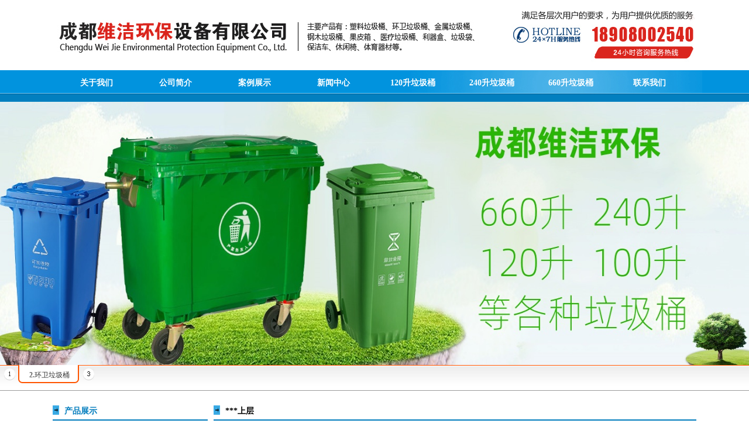

--- FILE ---
content_type: text/html; charset=utf-8
request_url: http://028weijie.com/index.php?_m=mod_article&_a=article_content&article_id=169&caa_id=13
body_size: 22043
content:
<!DOCTYPE html PUBLIC "-//W3C//DTD XHTML 1.0 Transitional//EN"
"http://www.w3.org/TR/xhtml1/DTD/xhtml1-transitional.dtd">
<html xmlns="http://www.w3.org/1999/xhtml">
<!-- 页面头部【start】 -->
<head>
<meta http-equiv="Content-Type" content="text/html; charset=UTF-8" />
<title>
成都垃圾桶厂家生产的车挂大铁桶实惠耐用--成都垃圾桶生产厂家-成都维洁环保设备有限公司</title>
<meta name="keywords" content="垃圾桶,成都垃圾桶厂家,四川垃圾桶厂家,成都垃圾桶生产厂家" />
<meta name="description" content="成都维洁环保设备有限公司，成都垃圾桶厂家、成都垃圾桶生产厂家、四川垃圾桶厂家、四川垃圾桶生产厂家、成都塑料垃圾桶厂家、成都塑料垃圾桶生产厂家、四川塑料垃圾桶厂家、四川塑料垃圾桶生产厂家，四川工厂生产、批发：垃圾桶、塑料垃圾桶、环卫垃圾桶、户外垃圾桶、果皮箱、垃圾分类亭、660升垃圾桶、240升环卫挂车垃圾桶、120升餐厨垃圾桶、厨余垃圾收集桶、垃圾袋、塑料垃圾袋等产品。" />
<script type="text/javascript" src="script/tree.js"></script>
<link rel="stylesheet" type="text/css" href="template/wuliu-150511-lan02/css/style.css" />
<script type="text/javascript" language="javascript" src="script/jquery.min.js"></script>
<script type="text/javascript" language="javascript" src="script/popup/jquery.ui.custom.min.js"></script>
<script type="text/javascript" language="javascript" src="script/droppy.js"></script>
<script type="text/javascript" language="javascript" src="script/thickbox.js"></script>
<script type="text/javascript" language="javascript" src="script/helper.js?v=1"></script>
<!--[if lte IE 6]>
<script type="text/javascript" language="javascript" src="script/png.js"></script>
<![endif]--> 
<link rel="stylesheet" type="text/css" href="script/thickbox.css" />
<link rel="stylesheet" type="text/css" href="script/popup/theme/jquery.ui.core.css" />
<link rel="stylesheet" type="text/css" href="script/popup/theme/jquery.ui.dialog.css" />
<link rel="stylesheet" type="text/css" href="script/popup/theme/jquery.ui.theme.css" />
<link rel="stylesheet" type="text/css" href="script/popup/theme/jquery.ui.resizable.css" /><script type="text/javascript">
window.PHPSESSID="9caalf8r85l35vp7od9s4me286";
function parseToURL(){
	return "admin/"}
function operate_logo(dis,id){
	if(dis==0){//点击传过来是0，则表示已经隐藏，现在应该做显示处理
		$.post("index.php?_m=mod_media&_a=operate_logo",{id:id,display:dis},function(data){
			reloadPage();
		})	
		
	}else{
		$.post("index.php?_m=mod_media&_a=operate_logo",{id:id,display:dis},function(data){
			reloadPage();
		});
	}
}
function operate_banner(dis,id,url){
	if(dis==0){//点击传过来是0，则表示已经隐藏，现在应该做显示处理
		$.post("index.php?_m=mod_media&_a=operate_banner",{id:id,display:dis,url:url},function(data){
			reloadPage();
		})	
		
	}else{
		$.post("index.php?_m=mod_media&_a=operate_banner",{id:id,display:dis,url:url},function(data){
//			alert(data);
			reloadPage();
		});
	}
}
</script>
<link rel="stylesheet" type="text/css" href="view/css/pw_reset_style.css" />


</head>
<!--  页面头部【end】 -->
<body class="body1" style="">
<div id="getValues" value="article_content" style="display:none;"></div>
<div id="getParams" value='a:4:{s:2:"_m";s:11:"mod_article";s:2:"_a";s:15:"article_content";s:10:"article_id";s:3:"169";s:6:"caa_id";s:2:"13";}' style="display:none;"></div>
	<div class="header">
		<div class="header_con">
			<div class="logo">
				<div id="MODBLK_442" class="mod_block media_image mb_logo_block">

<div class="flash_image">
<img src="upload/image/wangzhanyemeifuben.jpg" alt="成都垃圾桶生产厂家-成都维洁环保设备有限公司" />
</div>

</div>
			</div>
			
			<div class="switch_langbar">
				<!-- -->
				
			</div>
		</div>
	</div>

	<div id="nav">
		<div class="nav_con">
			<div id="MODBLK_169" class="mod_block mb_kOzgrVaw_block">


			<div class="nav_l"></div>
        	<ul id="nav_V1Zukr" class="navigation">
			    <li>
        <span><a href="index.php?_m=frontpage&_a=index" target='_blank'>
    关于我们</a>
    <ul>
            </ul></span>
        </li>
        <li>
        <a href="index.php?_m=mod_static&_a=view&sc_id=5" target='_blank'>
    公司简介</a>
        </li>
        <li>
        <a href="index.php?_m=mod_product&_a=prdlist&cap_id=85" target='_blank'>
    案例展示</a>
        </li>
        <li>
        <span><a href="index.php?_m=mod_article&_a=fullist" target='_blank'>
    新闻中心</a>
    <ul>
            <li>
        <a href="index.php?_m=mod_article&_a=fullist&caa_id=7" target='_self'>
    塑料垃圾桶厂家资讯</a>
        </li>
        <li>
        <a href="index.php?_m=mod_article&_a=fullist&caa_id=13" target='_self'>
    分类垃圾桶厂家资讯</a>
        </li>
        <li>
        <a href="index.php?_m=mod_article&_a=article_content&article_id=172" target='_self'>
    塑料托盘厂家资讯</a>
        </li>
        </ul></span>
        </li>
        <li>
        <a href="index.php?_m=mod_static&_a=view&sc_id=3" target='_blank'>
    120升垃圾桶</a>
        </li>
        <li>
        <a href="index.php?_m=mod_static&_a=view&sc_id=10" target='_blank'>
    240升垃圾桶</a>
        </li>
        <li>
        <a href="index.php?_m=mod_static&_a=view&sc_id=11" target='_blank'>
    660升垃圾桶</a>
        </li>
        <li>
        <a href="index.php?_m=mod_static&_a=view&sc_id=1" target='_self'>
    联系我们</a>
        </li>
                </ul>
			<div class="nav_r"></div>

		
<script type="text/javascript">
//$(".navigation li:first").css("background-image","none");
var topMenuNum = 0;
$("#nav_V1Zukr li span").hover(
	function(){
		topMenuNum++;
		$(this).attr("id","kindMenuHover"+topMenuNum);
		$("#kindMenuHover" + topMenuNum + " > ul").show();
		$(this).parent().addClass("hover");
	},
	function(){
		$("#"+$(this).attr("id")+" > ul").hide();
		$(this).attr("id","");
		$(this).parent().removeClass("hover");
	}
);
</script>

</div>
		</div>
	</div>
	
	<div id="banner" class="banner">
		<div id="MODBLK_443" class="mod_block media_image mb_banner_block">
<div class="flash_image">

<link rel="stylesheet" rev="stylesheet" href="script/banner/a12/css/css.css" type="text/css" media="all" />
<div style="margin:0 auto; width:1423px; text-align:center; height:493px;">
<DIV class="absolute overflow" id=push style="LEFT: 203px; WIDTH: 1423px; TOP: 0px">
<DIV id=mainPush></DIV>
<DIV id=linkPush style="BACKGROUND: url(script/banner/a12/images/pushBg.gif); HEIGHT: 43px"></DIV></DIV>
</div>
     <SCRIPT type=text/javascript>
function getidname(x){
    return document.getElementById(x);
}
rnd.today=new Date(); 
rnd.seed=rnd.today.getTime(); 
function rnd(){ 
	rnd.seed = (rnd.seed*9301+49297) % 233280; 
	return rnd.seed/(233280.0); 
}
function rand(number){ 
	return Math.ceil(rnd()*number)-1; 
}
//标题 .title
var pushName=["塑料垃圾桶","环卫垃圾桶","户外垃圾桶"];
//图片 .image
var pushSrc=["upload/image/.jpg","upload/image/a2a92fd78c361e2168efadb44927399_fuben.jpg","upload/image/49fe6472fa4640c6bf6f029a8abee62_fuben.jpg"];
//链接 .link
var pushLink=["#","#","#"]
var pushLinkType =["_blank","_self","_self"]
var pushShow="";
function showPushLink(num){
	if(!num&&num!=0){
		mainPushNum++;
		if(mainPushNum>2) mainPushNum=0;
		num=mainPushNum;
	}
	for(i=0;i<3;i++){
		getidname("linkPush"+i).className="";
		getidname("linkPush"+i).innerHTML="<img src='script/banner/a12/images/push"+i+".gif'>";
	}
	getidname("linkPush"+num).className="linkPushHere";
	getidname("linkPush"+num).innerHTML="<strong class='fontOrange'>"+(num+1)+".</strong>"+pushName[num];
	getidname("pushImg").src=pushSrc[num];
	getidname("pushImgLink").href=pushLink[num];
	getidname("pushImg").alt=pushName[num];
}
//初始化
for(i=0;i<3;i++){
	pushShow+='<a href="'+pushLink[i]+'" onmouseover="showPushLink('+i+');clearInterval(rollId)" id="linkPush'+i+'" target="'+pushLinkType[i]+'"><img src="script/banner/a12/images/push'+i+'.gif"></a>';
}
getidname("linkPush").innerHTML=pushShow;
var mainPushNum=rand(3);
getidname("linkPush"+mainPushNum).className="linkPushHere";
getidname("linkPush"+mainPushNum).innerHTML="<strong class='fontOrange'>"+(mainPushNum+1)+".</strong>"+pushName[mainPushNum];
getidname("mainPush").innerHTML='<a href="'+pushLink[mainPushNum]+'" target="'+pushLinkType[mainPushNum]+'" id="pushImgLink" onmouseover="clearInterval(rollId)" onmouseout="showAtTime()"><img src="'+pushSrc[mainPushNum]+'" name="pushImg" width="1423" height="450" id="pushImg" alt="'+pushName[mainPushNum]+'" /></a>';
var rollId=setInterval("showPushLink()",5000);
function showAtTime(){
	showPushLink();
	rollId=setInterval("showPushLink()",5000);
}
</SCRIPT></div>
<!--&nbsp;&nbsp;</div>-->

</div>
	</div>

		<!-- <hr class="boundary" /> -->
	<!-- wrap start -->
	<div class="wrap">
				<div id="leftmain" class="clearFloat">
			<div class="left left_con">
				<!-- -->
				<div id="MODBLK_1595" class="mod_block mb_ytRhZUo1_block">
<h3 class="blk_t"> 产品展示</h3>
<style type="text/css">
@media screen, print { 
	ul#tree1 li { list-style: none; }
	ul#tree1>li a { background: url(template/wuliu-150511-lan02/images/minus.gif) 0 50% no-repeat; padding-left: 12px; }
	.prod_type ul { width: ****; }
	.prod_type ul ul li { text-indent: 0!important; }

}
</style>

<div class="list_main category">
	<div class="prod_type">
	<div id="pro_type_default_OLL8TT">
		<ul class="" id="tree1">
			    <li>
        <a   id="cap_92"  class="cap_92" href="index.php?_m=mod_product&_a=prdlist&cap_id=92">
    垃圾桶/塑料垃圾桶/塑料垃圾袋</a>
        </li>
        <li>
        <a   id="cap_108"  class="cap_108" href="index.php?_m=mod_product&_a=prdlist&cap_id=108">
    环卫垃圾桶/分类果皮箱/垃圾分类亭</a>
        </li>
        <li>
        <a   id="cap_105"  class="cap_105" href="index.php?_m=mod_product&_a=prdlist&cap_id=105">
    成都垃圾桶厂家</a>
        </li>
        <li>
        <a   id="cap_101"  class="cap_101" href="index.php?_m=mod_product&_a=prdlist&cap_id=101">
    四川垃圾桶厂家</a>
        </li>
        <li>
        <a   id="cap_93"  class="cap_93" href="index.php?_m=mod_product&_a=prdlist&cap_id=93">
    成都塑料垃圾桶厂家</a>
        </li>
        <li>
        <a   id="cap_113"  class="cap_113" href="index.php?_m=mod_product&_a=prdlist&cap_id=113">
    四川塑料垃圾桶厂家</a>
        </li>
        <li>
        <a   id="cap_100"  class="cap_100" href="index.php?_m=mod_product&_a=prdlist&cap_id=100">
    成都环卫垃圾桶厂家</a>
        </li>
        <li>
        <a   id="cap_117"  class="cap_117" href="index.php?_m=mod_product&_a=prdlist&cap_id=117">
    四川环卫垃圾桶厂家</a>
        </li>
        <li>
        <a   id="cap_107"  class="cap_107" href="index.php?_m=mod_product&_a=prdlist&cap_id=107">
    四川垃圾桶生产厂家</a>
        </li>
        <li>
        <a   id="cap_95"  class="cap_95" href="index.php?_m=mod_product&_a=prdlist&cap_id=95">
    成都垃圾桶生产厂家</a>
        </li>
        <li>
        <a   id="cap_114"  class="cap_114" href="index.php?_m=mod_product&_a=prdlist&cap_id=114">
    四川塑料垃圾桶生产厂家</a>
        </li>
        <li>
        <a   id="cap_115"  class="cap_115" href="index.php?_m=mod_product&_a=prdlist&cap_id=115">
    成都塑料垃圾桶生产厂家</a>
        </li>
        <li>
        <a   id="cap_116"  class="cap_116" href="index.php?_m=mod_product&_a=prdlist&cap_id=116">
    四川环卫垃圾桶生产厂家</a>
        </li>
        <li>
        <a   id="cap_118"  class="cap_118" href="index.php?_m=mod_product&_a=prdlist&cap_id=118">
    成都环卫垃圾桶生产厂家</a>
        </li>
        <li>
        <a   id="cap_119"  class="cap_119" href="index.php?_m=mod_product&_a=prdlist&cap_id=119">
    成都塑料垃圾袋厂家</a>
        </li>
        <li>
        <a   id="cap_120"  class="cap_120" href="index.php?_m=mod_product&_a=prdlist&cap_id=120">
    成都塑料垃圾袋生产厂家</a>
        </li>
        <li>
        <a   id="cap_121"  class="cap_121" href="index.php?_m=mod_product&_a=prdlist&cap_id=121">
    四川塑料垃圾袋厂家</a>
        </li>
        <li>
        <a   id="cap_122"  class="cap_122" href="index.php?_m=mod_product&_a=prdlist&cap_id=122">
    四川塑料垃圾袋生产厂家</a>
        </li>
        <li>
        <a   id="cap_123"  class="cap_123" href="index.php?_m=mod_product&_a=prdlist&cap_id=123">
    成都分类垃圾桶厂家</a>
        </li>
        <li>
        <a   id="cap_124"  class="cap_124" href="index.php?_m=mod_product&_a=prdlist&cap_id=124">
    四川分类垃圾桶厂家</a>
        </li>
        <li>
        <a   id="cap_125"  class="cap_125" href="index.php?_m=mod_product&_a=prdlist&cap_id=125">
    成都分类垃圾桶生产厂家</a>
        </li>
        <li>
        <a   id="cap_126"  class="cap_126" href="index.php?_m=mod_product&_a=prdlist&cap_id=126">
    四川分类垃圾桶生产厂家</a>
        </li>
    			<div class="blankbar1"></div>
		</ul>		
	</div>
	</div>
	<div class="list_bot"></div>
</div>
<div class="blankbar"></div>

<script type="text/javascript" language="javascript">
/**
 * for menu-drop type
 */
var default0 = function () {
	var curpid="0"; 
	var type = "default";
	if (type == 'slide') {
		$("#pro_type_default_OLL8TT > ul").droppy({curid:"cap_"+curpid});
	}
	
	if(curpid!=""){
		$(function(){
			if (type == 'click') {
				$(".cap_"+curpid).parents("ul").show();
				//setTimeout(function(){$("#cap_"+curpid).parents("ul").show();},1000);
			} else if(type == 'default') {
				$("#pro_type_default_OLL8TT ul ul").css('display', 'block');
			} else {
				$('#pro_type_slide_OLL8TT').bind("mouseleave",function(){
					setTimeout(function(){$(".cap_"+curpid).parents("ul").slideDown();},1000);
				});
				setTimeout(function(){$(".cap_"+curpid).parents("ul").slideDown();},500);
				//$(".cap_"+curpid).parents("ul").slideDown();
			}
		});	
	}
}
default0();
//if (type == 'click') {
//	$(function(){
//		if(curpid!=""){
//			$("#cap_"+curpid).parents("ul").show();
//		}
//	
//	});
//} else {
// 	$("#pro_type_OLL8TT > ul").droppy();
//	if(curpid!=""){
//		$('#pro_type_OLL8TT').bind("mouseleave",function(){
//			setTimeout(function(){$("#cap_"+curpid).parents("ul").slideDown();},1000);
//		});
//		$("#cap_"+curpid).parents("ul").slideDown();
//	}
//	$("#pro_type_OLL8TT ul ul li:last-child").css("border","0px");
//}
</script>


</div>
<div id="MODBLK_1596" class="mod_block mb_Lv3CPGCV_block">
<h3 class="blk_t">联系我们</h3>
<style type="text/css">
.copyright .list_bot{display:none;}
</style>
<div class="com_con"><p>
	<span style="font-size:14px;"> </span> 
</p>
<p style="margin-top:0px;margin-bottom:0px;padding:0px;font-family:宋体;white-space:normal;">
	<br />
</p>
<p>
	<span style="font-size:16px;">销售电话：18908002540</span> 
</p>
<p>
	<span style="line-height:2;font-size:16px;">网址：www.028weijie.com</span> 
</p>
<p>
	<span style="white-space:normal;"><span style="font-size:16px;">公司地址：</span><span style="font-size:16px;white-space:normal;"><span style="font-size:18px;white-space:normal;">成都市新都区斑竹园街道斑龙路</span></span></span> 
</p>
<p>
	<span style="white-space:normal;"><br />
</span> 
</p>
<p>
	<span style="line-height:2;font-size:14px;"><strong style="font-size:14px;white-space:normal;"><span style="font-size:16px;"></span></strong><br />
</span> 
</p>
<p>
	<br />
</p></div><div class="list_bot"></div>
</div>
			</div>
			<div class="left center_con" style="width:75%;">
				
<script type="text/javascript" language="javascript">
function ContentSize(size)
{
	var obj=document.getElementById("artview_content");
	obj.style.fontSize=size+"px";
}


</script>

<div class="artview" >
	
	<!-- 编辑时动态触发 【start】-->
	<div class="mod_toolbar" id="tb_mb_article1" style="display: none; height: 28px; position: absolute; right: 2px; background: none repeat scroll 0% 0% rgb(247, 182, 75); width: 70px;">
		<a onclick="alert('您没有这个操作的权限！');return false;" title="内容编辑" href="#"><img border="0" alt="内容编辑" src="images/edit_content.gif">&nbsp;内容编辑</a>
	</div>
	<!-- 编辑时动态触发 【end】-->
	
	<div class="artview_title">***上层</div>
    <h3 align="center">成都垃圾桶厂家生产的车挂大铁桶实惠耐用</h3>
	<div class="artview_info"><!--来源: &nbsp;&nbsp;&nbsp;-->发布时间: 2017-11-01 10:50&nbsp;&nbsp;&nbsp;5581 次浏览<!--&nbsp;&nbsp;&nbsp;大小:&nbsp;&nbsp;<a href="javascript:ContentSize(16)">16px</a>&nbsp;&nbsp;<a href="javascript:ContentSize(14)">14px</a>&nbsp;&nbsp;<a href="javascript:ContentSize(12)">12px</a>--></div>
	<!--div class="artview_intr"><p align="center">
	成都垃圾桶厂家生产的车挂大铁桶实惠耐用
</p>
<p align="left">
	&nbsp;&nbsp;&nbsp; <a href="http://www.028weijie.com"</div-->
	<div id="artview_content"><p align="center">
	成都垃圾桶厂家生产的车挂大铁桶实惠耐用
</p>
<p align="left">
	&nbsp;&nbsp;&nbsp; <a href="http://www.028weijie.com" target="_blank"><span style="color:#000000;">成都垃圾桶厂家</span></a>专业生产各种规格的垃圾桶，有金属的还有塑料的，特别是面对四川省内生产的车挂圆形大铁桶质量******，******实惠，圆形大铁桶有四个轮子的和三个轮子的区分，主要面向：成都垃圾桶，绵阳垃圾桶，广元垃圾桶，宜宾垃圾桶，遂宁垃圾桶，南充垃圾桶，德阳垃圾桶，眉山垃圾桶，乐山垃圾桶，西昌垃圾桶，攀枝花垃圾桶等各地区的客户。
</p>
<p align="left">
	&nbsp;&nbsp;&nbsp; 成都垃圾桶厂家生产的该型环卫车挂式大铁桶用途广泛，街道、环卫、物业、小区、企业、工厂等各种场所均可使用，垃圾桶厚度采用1.5毫米的钢板制作而成，欢迎广大客户前来洽谈选购！
</p></div>
     	<div class="blankbar1"></div>
</div>
<table>
<tr><td align="left" height="50" width="800"></td></tr>

<tr><td align="left" height="50" width="800"><div><font style="color:#595959">上一篇</font>：<a href=index.php?_m=mod_article&_a=article_content&article_id=171>成都垃圾桶厂家供应成都环卫用360L大铁桶</a><br><font style="color:#595959">下一篇</font>：<a href=index.php?_m=mod_article&_a=article_content&article_id=168> 医疗废物周转桶的用途与分类  </a></div></td></tr>
</table>			</div>
		</div>
			
			</div>
	<!-- wrap end -->

<!-- 页脚【start】 -->
<div id="footer">
	<div class="copyright">
	<style type="text/css">
		.mb_foot_block {position:relative;}
		.mb_foot_block a{display:inline;}
	</style>
	<div id="MODBLK_170" class="mod_block mb_foot_block">
<style type="text/css">
.copyright .list_bot{display:none;}
</style>
<div class="com_con">Copyright © 2016-2017,www.028weijie.com,All rights reserved<br />
版权所有 © 成都垃圾桶生产厂家-成都维洁环保设备有限公司
 未经许可 严禁复制 建议使用1024X768分辨率浏览本站
网站备案/许可证号:<A href="https://beian.miit.gov.cn/"> 蜀ICP备16020571号-1 </a> 
</div><div class="list_bot"></div>
</div>
<a id="web_icp" href="http://www.miitbeian.gov.cn/" target="_blank"><a href=蜀ICP备16020571号-1</a>	</div>
</div>
<script type="text/javascript" language="javascript" src="script/picAutoZoom.js"></script>
<script type="text/javascript" language="javascript">
	var r_mod  = "mod_article",
		webicp = "<a href=蜀ICP备16020571号-1".replace(/(^\s*)|(\s*$)/g, ""),
		now = Date.now() || new Date().getTime(), icptime = findCookie("ftTo6u_icptime=") || 0;
	if (r_mod === "frontpage" && !webicp && (now/1000 - icptime > 24*60*60)) {
		$.get("index.php?_a=webicp", function(d){
			d !== "" ? $("#web_icp").text(d):"";
		});
	}

<!--
    $.ajaxSetup({
        timeout: 300000
    });
//-->
</script>
<!-- 页脚【end】 -->
</body>
</html>	<script>
		$(function() {
			$('.noContent_right, .noContent_left').bind('click', function() {
				$(this).addClass('noContent').removeClass('noContent_right noContent_left');
				if($('.noContent_right, .noContent_left').length) {
					$('.center_con').css('width','75%');
				} else {
					$('.center_con').css('width','');
				}
			});
		});
	</script>
<script>
		// $(function() {
	// 	//$("#longBarTop .blk_t, #longBarBottom .blk_t").append('<em><!----></em>');
	// 	var needCheckTitle = $('.artview_title, .art_list_title, .left_con .blk_t, .right_con .blk_t, .threeLeft .blk_t, .threeCenter .blk_t'),
	// 		needCheckTitleLength = needCheckTitle.length;
	// 	for(var i=0; i<needCheckTitleLength; i++) {
	// 		var text = $(needCheckTitle[i]).text();
	// 		$(needCheckTitle[i]).html("<em>"+text+"</em>");
	// 	}
	// });
</script>
<script type="text/javascript">
	//标题显示不同颜色
	$(function(){
		// var changeColor = $(".blk_t,.art_list_title");

		// changeColor.each(function(i){
		// 	var _this = $(this);
		// 	var word = _this.text();
		// 	//用“/”分解文字
		// 	var wordArr = word.split("/");
		// 	var chines = wordArr[0];
		// 	var english = wordArr[1] || "";
		// 	// _this.html(chines+"<span style='color:#68AFE3'> / "+english+"</span>");
		// 	_this.html(chines+"<span style='color:#8E8E8E;font-size:14px;font-weight:normal;margin-left:10px;'>"+english+"</span>");
		// })
	})
</script>

--- FILE ---
content_type: text/css
request_url: http://028weijie.com/template/wuliu-150511-lan02/css/style.css
body_size: 24044
content:
@charset "UTF-8";
.newprod_con .newprod_list .newprod_name, .newprod_con .newprod_list .newprod_price, .newprod_con .newprod_list .newprod_intr, .three .threeLeft .blk_t em, .three .threeLeft .art_list_title em, .three .threeLeft .artview_title em, .three .threeCenter .blk_t em, .three .threeCenter .art_list_title em, .three .threeCenter .artview_title em, .marquee_list p a, .art_list .prod_list_list .prod_list_name, .art_list .prod_list_list .prod_list_type, .left_con .blk_t em, .left_con .art_list_title em, .left_con .artview_title em, .right_con .blk_t em, .right_con .art_list_title em, .right_con .artview_title em {
  max-width: 100%;
  display: block;
  white-space: nowrap;
  text-overflow: ellipsis;
  overflow: hidden;
  color: #000;
}

.newprod_con .newprod_list .newprod_pic, .marquee, .marquee_list, .art_list .prod_list_list .prod_list_pic {
  overflow: hidden;
}
.newprod_con .newprod_list .newprod_pic img, .marquee img, .marquee_list img, .art_list .prod_list_list .prod_list_pic img {
  -webkit-transform: scale(1);
  transform: scale(1);
}
.newprod_con .newprod_list .newprod_pic img:hover, .marquee img:hover, .marquee_list img:hover, .art_list .prod_list_list .prod_list_pic img:hover {
  -webkit-transform: scale(1.1);
  transform: scale(1.1);
  transition: all linear 0.3s;

}


.newprod_con .newprod_list, .marquee_list p font, .art_list .prod_list_list, .art_list #pager, .copyright {
  text-align: center;
}

/*2015-3-5 21:00:27*/
.three .threeLeft .art_list_title,
.three .threeLeft .artview_title,
.three .threeCenter .art_list_title,
.three .threeCenter .artview_title ,
.three .threeRight .art_list_title,
.three .threeRight .artview_title{
  padding-left:30px;
  border-top-left-radius:5px;
  border-top-right-radius:5px;
  font-weight: bold;
  color:white;
  /*background-color:#F7F7F5;*/
  /*background:url(../images/list_title_bg.jpg) repeat-x 0 0;*/
  height: 29px;
  line-height: 29px;
  /*短标题 三个 上*/
}

.three .threeLeft .blk_t{
  padding-left:20px;
  font-weight: bold;
  color:#007cbd;
  background:url(../images/list_title_bg.jpg) no-repeat 0 2px #ffffff;
  height: 29px;
  font-weight: bold;
  font-size: 14px;
  line-height: 29px;
  border-bottom:2px solid #007cbd;
}

.three .threeCenter .blk_t{
  padding-left:20px;
  font-weight: bold;
  color:#007cbd;
  background:url(../images/list_title_bg.jpg) no-repeat 0 2px #ffffff;
  height: 29px;
  font-weight: bold;
  font-size: 14px;
  line-height: 29px;
  border-bottom:2px solid #007cbd;
}
.three .threeRight .blk_t{
  padding-left:20px;
  font-weight: bold;
  color:#007cbd;
  background:url(../images/list_title_bg.jpg) no-repeat 0 2px #ffffff;
  height: 29px;
  font-weight: bold;
  font-size: 14px;
  line-height: 29px;
  border-bottom:2px solid #007cbd;
}



.threeCenter .com_con{
  background-color:#ffffff;
  color:#5D5D5D;
  padding-left:12px;
}

#longBarTop .com_con{
  background-color:#ffffff;
  color:#5D5D5D;
  padding-left:12px;
}

* {
  margin: 0 auto;
  padding: 0;
  color:#5D5D5D;
}

body {
  font: 12px/1.5 "宋体";
  color: #000;
  background-color:#ffffff;
  /*background: url(../images/bg.gif);8B0102*/
}

img {
  border: 0;
  max-width: 100%;
}

ul {
  list-style-type: none;
}

a {
  text-decoration: none;
  color: #5D5D5D;
}
a:hover{
  color: #000;
}


.notice_con{
  padding-left:12px;
  /*border:1px solid #e5e5e5;
  border-top:none;*/
}
.notice_con .bulletin h4{
  background: url(../images/arrow.jpg) 0 5px no-repeat;
  border-bottom:1px dashed #D8D8D8;
  padding-left:20px;
}

.left, .three > div, .art_list .prod_list_list, .art_list_con ul li p.l_title, .company_intro p img, #mess_main .mess_list .mess_title {
  float: left;
}

.right, .art_list_con ul li p.n_time {
  float: right;
  color:black;
}

.clearFloat:after, #mess_main .mess_list:after {
  content: " ";
  display: block;
  visibility: hidden;
  height: 0;
  clear: both;
}

.clearFloat, #mess_main .mess_list {
  *zoom: 1;
}

/*sitemaster reset and only*/
.logo, #nav, .flash_image, .three, .newprod_name, .wrap, .copyright {
  margin: 0 auto;
}

.switch_langbar {
  display: none;
}

/*index - 2015-2-2 16:26:07*/
.wrap .mod_block {
  position: relative;
  overflow: hidden;
  margin-top:10px;  
}

.logo, #nav, .three, .boundary, .wrap, .copyright {
  width: 1100px;
}

.header, .banner {
  min-width: 1100px;
}

.header{
 /* background:url(../images/bg.jpg) repeat-x 0 0;*/
  padding-top:10px;
  padding-bottom:10px;
}

#nav {
  clear: left;
  margin-bottom:0px;
 background: url(../images/bgtop_02.png) 0 0 repeat-x;
 height:54px;
 width:100%;
 min-width:1100px;
}
#nav .mod_block {
  position: relative;
}
#nav .nav_con {
  /*border-top-left-radius:10px;
  border-top-right-radius:10px;*/
  width: 100%;
  margin: 0 auto;
  position: relative;
  z-index: 1;/*防止IE7 导航二级菜单被遮住*/
  /*border-bottom:1px solid #9A9A9A;*/
}

.navigation {
  text-align: center;
  width:100%;
  height: 45px;
   line-height: 45px;
/*  background: url(../images/dh.jpg) 0 0 repeat-x;*/*/
  /*导航*/
  /**height: 44px;*/
  /*>li:first-child a, */
}
.navigation li {
  position: relative;
  display: inline-block;
  margin-left:-4px;
  padding-right:1px;
  min-width: 135px;
  /*border-right:1px solid #c4c4c4;*/
  /*background: url(../images/nav_iso.jpg) no-repeat right 0;  */

  *display: inline;
  *zoom: 1;
  *float: left;
  *width: 115px;
  *margin:0;
  *padding:0;
  /*导航分割*/
}
.navigation li span ul {
  position: absolute;
  background-color:#21a1e2;
  

  width: 100%;
  display: none;
  left: 0;
  /*导航子菜单*/
}
.navigation li span ul li {
  width: 100%;
  
  padding: 0;
  margin:0;
  border:none;
  background-image: none;
}
.navigation li span ul li ul {
  top: 0;
  left: 100%;
  
}
.navigation li span ul li a {
  font-size: 14px;
  height: 33px;
  line-height: 33px;
  border-bottom:#cccccc solid 1px;
}

.navigation a:hover {
  transition: all 0.3s;
  /*background: url(../images/nav_hover.jpg) center -45px no-repeat;*/
  /*text-decoration: underline;*/
  color:#cccccc;
}
.navigation a {
  text-align: center;
  display: block;
  width: 100%;
  color: #fff;
  font: normal 14px '宋体';
  font-weight:bold;
  height:33px;
  line-height:33px;
  /*导航文字*/
}


.flash_image {
  min-width: 1100px;
  /*height:100px;*/
}

/*longBarTop*/
.con {
  position: relative;
}

.art_list_title, .artview_title {
  padding-left:20px;
  color:white;
  font-size: 12px;
  line-height: 32px;
  background:url(../images/list_title_bg.jpg) no-repeat 0 2px #ffffff;
  height:29px;
  font-weight: bold;
  
  /*标题背景 中间 右边*/
}

.newprod_con {
  overflow: hidden;
}
.newprod_con .newprod_list .newprod_pic {
  vertical-align: middle;
  text-align: center;
}
.newprod_con .newprod_list .newprod_pic img {
  max-width: 160px;
  height: 160px;
  vertival-align: middle;
}
.newprod_con .newprod_list .newprod_name {
  font-weight: bold;
  max-width: 160px;
}
.newprod_con .newprod_list .newprod_price {
  color: red;
}
.newprod_con td:hover {
  background: #eeeeee;
  transition: all linear 0.3s;
}

/*three*/
.three > div {
  width: 33%;
}
.three .threeLeft .blk_t em, .three .threeLeft .art_list_title em, .three .threeLeft .artview_title em, .three .threeCenter .blk_t em, .three .threeCenter .art_list_title em, .three .threeCenter .artview_title em {
  margin-left: 8px;
  width: 88px;
  text-align: center;
  line-height: 32px;
  color: #FFF;
  font-style: normal;
}


.three .threeLeft .list_con{
  background-color:#ffffff;
  color:#5D5D5D;
}
.three .threeCenter .list_con{ 
/*  background-color:#ffffff;*/
  color:#5D5D5D;
}
.three .threeCenter .list_con a{
  color:#5D5D5D;
}
.three .threeCenter .list_con a:hover{
  color: #000;
}

.three .threeRight .list_bot {
 /*  height: 13px;*/
  /*background: url(../images/list_bottom.jpg) 0 0 repeat-x;*/
  /*background-color:#ffffff;*/
}
.three .threeLeft .list_bot{
/*  height: 13px;*/
  /*background: url(../images/list_bottom.jpg) 0 0 repeat-x;*/
  /*background-color:#ffffff;*/
}
.three .threeCenter .list_bot{
/*  height: 13px;*/
  /*background: url(../images/list_bottom_2.jpg) 0 0 repeat-x;*/
  /*background-color:#ffffff;*/
}

.three .threeRight {
  *width: 32.9%;
}
.three .threeRight .blk_t, .three .threeRight .art_list_title, .three .threeRight .artview_title {
  /*background:url(../images/list_title_2.jpg) no-repeat 0 0;*/
}
.three .threeRight .com_con, .three .threeRight .list_con {
  /*border: 1px solid #E5E5E5;
  border-top: none;*/
  padding-left:10px;
   /* background-color:#ffffff;*/
  color:#5D5D5D;

}
.three .threeCenter {
  margin: 0 0.5%;
}

/*up down*/
.marquee {
  height: 100px;
}
.marquee a {
  overflow: hidden;
  display: block;
  text-align: center;
  border-top: 1px solid #E6E6E6;
  border-left: 1px solid #E6E6E6;
  border-right: 1px solid #E6E6E6;
}
.marquee p a {
  margin-bottom: 10px;
  border: 1px solid #E6E6E6;
  border-top: none;
}

#longBarTop .marquee_list{
  background-color: #ffffff;
}
#longBarBottom .marquee_list{
  background-color: #ffffff;
}
.centerTop .marquee_list{
  background-color:#ffffff;
}
.threeLeft .marquee_list{
  border-top: none;
  background-color:#ffffff;
}

.centerLeft_con .marquee_list{
  background-color:#ffffff;
}
.centerRight_con .marquee_list{
  background-color:#ffffff;
}

.centerBottom .marquee_list{
  background-color:#ffffff;
}
.marquee_list {
	margin-top:10px;
}
.marquee_list p {
  width: 160px;
  border: 2px solid #cccccc;
 
  margin: 3px !important;
}
.marquee_list p font {
  display: block;
}

/* left centerTop centerLeft centerRight centerBottom right */
.category .prod_type {
  /*border-left: 1px solid #E5E5E5;
  border-right: 1px solid #E5E5E5;*/
  padding: 0 10px;
}
.category .prod_type ul li {
  /*border-bottom: 1px dashed #026FB0;*/
  border-bottom: 1px dashed #007cbd;

  padding-left: 18px;
  line-height: 35px;
}
.category .prod_type ul li ul {
  display: none;
}
.category .prod_type ul li:last-child {
  border-bottom: none;
}
.category #tree1 ul li {
  background: url("../images/news_arrow.gif") no-repeat scroll 0px 10px;
}


.left_con, .right_con {
  width: 25%;
}

.center_con {
  width: 50%;
}

.centerLeft_con, .centerRight_con {
  width: 49.99%;
}

#longBarTop .list_main{
  background-color:#ffffff;
}
#longBarTop .list_main a{
  color:#5D5D5D;
}
#longBarTop .list_main a:hover{
  color: #000;
}
#longBarTop .blk_t{
  padding-left:20px;
  font-weight: bold;
  color:#007cbd;
  background:url(../images/list_title_bg.jpg) no-repeat 0 2px #ffffff;
  height: 29px;
  font-weight: bold;
  font-size: 14px;
  line-height: 29px;
  border-bottom:2px solid #007cbd;
}


.list_main{
  background-color:#ffffff;
}

.list_more{
  position: absolute;
  top: 8px;
  right:5px;
  width:77px;
  height:13px;
}
.list_more img{
  width:100%;
  height:100%;
}

.art_list .art_list_search {
  float:right;
  margin-top:-31px;
  margin-right: 30px;
}
#prdsearch_submit,
#articlesearch_submit{
  background-color:#cccccc;
  border:0;
  color:white;
  padding:0 10px;
}
#prd_keyword,
#article_keyword{
  border:0;
  padding:1px 5px;
}

.art_list .art_list_search #prd_keyword, 
.art_list .art_list_search #article_keyword {
  height: 20px;
  line-height: 20px;
  border:1px solid #cccccc;
}
.art_list .art_list_search #prdsearch_submit , 
.art_list .art_list_search #articlesearch_submit{
  height: 24px;
  height: 22px\9;
}
.art_list .prod_list_con {
  padding: 8px;
  zoom: 1;
  clear:both;
  width: 809px;
  float: left;
  /*background:url(../images/list_bottom_2.jpg) repeat-x 0 bottom;*/
  /*background-color: #807050;*/
  background-color:#ffffff;
}
.art_list .prod_list_list {
  width: 24%;
  _display: inline;
  margin: 0 0.5%;
  padding: 5px 0;
  line-height: 1.5em;
}
.art_list .prod_list_list :hover {
  background-color:#cccccc;
}
.art_list .prod_list_list .prod_list_pic {
  height: 135px;
}
.art_list #pager {
  margin: 20px auto;
}

.art_list_con ul li {
  height: 30px;
  line-height: 30px;
  /*border-bottom: 1px dashed #3298FE;*/
  border-bottom:1px dashed #D8D8D8;
  color:#5D5D5D;
}
.art_list_con ul li a{
  color:#5D5D5D;
}
.art_list_con ul li p.l_title {
  background: url(../images/news_arrow.gif) no-repeat left;
  padding-left: 15px;
}
.art_list_con ul li a:hover {
  color: #000;
}

.company_intro {
  clear: both;
}
.company_intro p img {
  border: 5px solid #F0F0F0;
  margin-right: 10px;
  max-height: 150px;
}

/*mess*/
#mess_main {
  padding: 0 10px;
}
#mess_main .mess_list .mess_title {
  width: 10%;
  height: 30px;
  margin: 5px 0;
}
#mess_main .mess_list .mess_input, #mess_main .mess_list .mess_textarea {
  padding-left: 15px;
}
#mess_main .mess_list .mess_input input, #mess_main .mess_list .mess_input textarea, #mess_main .mess_list .mess_textarea input, #mess_main .mess_list .mess_textarea textarea {
  width: 60%;
  margin: 5px 0;
}
#mess_main .mess_list .mess_input input, #mess_main .mess_list .mess_textarea input {
  height: 22px;
}
#mess_main .mess_list img {
  vertical-align: middle;
}
#mess_main .subd {
  width: 70px;
  border: 0px;
  height: 26px;
  line-height: 26px;
  cursor: pointer;
  background-color:#cccccc;
  color:white;
}

.artview{
  margin-top:10px;
}
.artview .artview_intr{
  padding: 0 10px;
  color:#5D5D5D;
}
.artview #artview_content{
  padding: 0 10px;
  color:#5D5D5D;
}

.flink_index {
  padding-left: 15px;
}
.flink_index li {
  display: inline-block;
  padding: 0 10px;
  *display: inline;
  *zoom: 1;
}


#footer{
  font-size: 12px;
  color: #333333;
  background: url(../images/foot_bg.jpg) 0 0 repeat-x;
  background-color:#f8f8f8;
  height:120px;
  margin-top:2px;
}
.copyright {
  padding: 15px 0;
  /*color:white;*/
  font-size:small;
}

.qq_list_con {
  /*border-left: 1px solid #e5e5e5;
  border-right: 1px solid #e5e5e5;*/
}
.qq_list_con ul li {
  line-height: 30px;
}
.qq_list_con ul li img {
  padding-right: 10px;
}

/*noContent*/
.noContent .placeholder, .noContent_left .placeholder, .noContent_right .placeholder {
  height: 20px;
  background: #CCF3FF;
  border: 1px dashed #3298FE;
}

.noContent_left {
  background: #f4f0e7;
  position: absolute;
  top: 0;
  left: -121px;
  width: 112px;
}

.noContent_right {
  background: #f4f0e7;
  position: absolute;
  top: 0;
  right: -121px;
  width: 112px;
}

.noContent_left:after {
  color:black;
  content: '点击激活左侧内容';
}

.noContent_right:after {
  color:black;
  content: '点击激活右侧内容';
}

/* sortable placeholder */
.sortable_placeholder {
  display: block;
  order: 1px solid #efefef;
  height: 32px;
  background: #3298FE;
}

.placeholder {
  display: block;
  height: 12px;
}

.artview_info, .prodview_info {
  margin: 20px 0 15px;
  padding: 5px 10px;
  line-height: 20px;
  border: 1px solid #f4e4b4;
  background: #cccccc;
  color:white;
}

.prodview_pic, .prodview_pic img {
  width: 200px;
  height: 225px;
}

.prodview_pic {
  float: left;
  margin: 0 15px 0 20px;
  _margin-left: 10px;
  border: #D5E1E2 1px solid;
  position: relative;
}

/*列表前面的小三角*/
.recent, .titlelist {
  padding: 0 12px;
}

.recent_list, 
.titlelist li {
  background: url(../images/arrow.jpg) 0 6px no-repeat;
  padding: 0px 0 0px 18px;
  height:30px;
  line-height: 30px;
  border-bottom: 1px dashed #D8D8D8;
}

.recent_list a {
  display: block;
}
.recent_list :last-child {
  text-align: right;
}

/*链接hover*/
.category .prod_type a:hover, .titlelist li a:hover {
  color: #000;
}

/*正文内边距*/

.qq_list_con, 
.prodview_content {
  padding: 0 12px;
  /*border:1px solid #e5e5e5;
  border-top:none;*/
}
#online_sevice{
  z-index: 11;
}

.art_list_con{
  padding: 0 12px;
  color:white;
  background-color: #ffffff
}
#sta_content{
  padding: 0 12px 15px 12px;
  color:#5D5D5D;
  background-color:#ffffff;
  /*background:url(../images/list_bottom_2.jpg) repeat-x 0 bottom;*/
}

.company_intro{
  padding: 0 12px;
  background-color:#ffffff;
  color:#5D5D5D;
}

.prodview_content {
  clear: both;
}

/*add or reset css*/
.wrap {
  width: auto;
  min-height: 400px;
}

.longBarTop_con, #longBarBottom, .con > div, #leftmain {
  width: 1100px;
  margin: 0 auto;
}

.con > div {
  position: relative;
}

.left_con .mod_block, .center_con .mod_block {
  margin-right: 10px;
}

.right_con .mod_block {
  margin-left: 10px;
}



#leftmain .center_con .art_list1 {
  margin-right: 10px;
  margin-top:10px;
}
#leftmain .center_con .art_list{
  background-color:#ffffff;
  margin-top:10px;
}
#leftmain .center_con .artview{
  background-color:#ffffff;

  /*margin:0;*/
}

.left_con .mod_block, .right_con .mod_block {
  /*background-color: #FFF;*/
}

.left_con .art_list_title,
.left_con .artview_title,

.right_con .art_list_title,
.right_con .artview_title {
  color:white;
  padding-left:30px;
  font-weight: bold;
  background:url(../images/list_title_bg.jpg) repeat-x 0 0;
  height:29px;
  line-height: 29px;
  font-size:18px;
  border-bottom: 2px solid #007cbd;
  /*短标题 左下*/
}

.right_con .blk_t{
  color:white;
  padding-left:30px;
  font-weight: bold;
  background:url(../images/list_title_bg.jpg) repeat-x 0 0;
  height:29px;
  line-height: 29px;
  font-size:18px;
  border-bottom: 2px solid #007cbd;
}

.left_con .blk_t{
  color:#007cbd;
  padding-left:20px;
  font-weight: bold;
  background:url(../images/list_title_bg.jpg) no-repeat 0 2px #ffffff;
  height:29px;
  line-height: 29px;
  font-size:14px;
  border-bottom: 2px solid #007cbd;
}


.left_con .blk_t em, .left_con .art_list_title em, .left_con .artview_title em, .right_con .blk_t em, .right_con .art_list_title em, .right_con .artview_title em {
  margin-left: 8px;
  width: 88px;
  text-align: center;
  line-height: 32px;
  color: #FFF;
  font-style: normal;
}

.right_con .list_bot {
  height: 13px;
  /*background: url(../images/list_bottom.jpg) 0 0 repeat-x;*/
  background-color:#ffffff;
}
.left_con .list_bot{
  height: 13px;
  /*background: url(../images/list_bottom.jpg) 0 0 repeat-x;*/
  background-color:#ffffff;
}
.left_con .list_con,
.right_con .list_con {
  /*border-left: 1px solid #e5e5e5;
  border-right: 1px solid #e5e5e5;*/
  /*background-color: #F6FFE8;*/
  background-color:#ffffff;
}
.left_con .list_main{
  background-color:#ffffff;
}
.left_con .list_main a:hover{
  color: #000;
}
.left_con .list_main a{
  color:#5D5D5D;
}
.left_con .list_main li{
  background: url(../images/arrow.jpg) 0 10px no-repeat;

}

.center_con .mod_block, .center_con .art_list, .center_con .artview, .center_con .art_list1 {
  /*background-color: #FFF;*/
}


.center_con .artview_title {
  padding-left:20px;
  font-weight: bold;
  color:black;
  background:url(../images/list_title_bg.jpg) no-repeat 0 2px #ffffff;
  height: 29px;
  font-weight: bold;
  font-size: 14px;
  line-height: 29px;
  border-bottom:2px solid #007cbd;
}
.center_con .art_list_title{
  padding-left:20px;
  height: 29px;
  width: 793px;
  line-height: 29px;
  background:url(../images/list_title_bg.jpg) no-repeat 0 2px #ffffff;
  border-bottom:2px solid #007cbd;
  color:#007cbd;
  font-size: 14px;
}

.center_con .blk_t{
  padding-left:20px;
  height: 29px;
  line-height: 29px;
  background:url(../images/list_title_bg.jpg) no-repeat 0 2px #ffffff;
  color:#007cbd;
  border-bottom:2px solid #007cbd;
  font-size: 14px;
}


#longBarBottom .list_con{
  background-color:#ffffff;
}
#longBarBottom .list_bot{
  height: 13px;
  /*background:url(../images/list_bottom_2.jpg) repeat-x 0 0;*/
  background-color:#ffffff;
}
#longBarBottom .blk_t{
  padding-left:20px;
  font-weight: bold;
  color:#007cbd;
  background:url(../images/list_title_bg.jpg) no-repeat 0 2px #ffffff;
  height: 29px;
  font-weight: bold;
  font-size: 14px;
  line-height: 29px;
  border-bottom:2px solid #007cbd;
}
#longBarBottom .com_con{
  background-color:#ffffff;
  color:#5D5D5D;
}

#centerBottom .list_con a,
#longBarBottom .list_con a{
  color:#5D5D5D;
}
#centerBottom .list_con a:hover,
#longBarBottom .list_con a:hover{
  color: #000;
}
#centerBottom .list_bot{
 height: 13px;
  /*background:url(../images/list_bottom_2.jpg) repeat-x 0 0;*/
  background-color:#ffffff;
}

.longBarTop_con .list_bot{
  height: 13px;
  /*background:url(../images/list_bottom_2.jpg) repeat-x 0 0;*/
  background-color:#ffffff;
}

.centerTop .list_bot{
  height: 13px;
  /*background:url(../images/list_bottom_2.jpg) repeat-x 0 0;*/
  background-color:#ffffff;
}

.centerRight_con .list_bot{
  height: 13px;
  /*background:url(../images/list_bottom_2.jpg) repeat-x 0 0;*/
  background-color:#ffffff;
}

.centerLeft_con .list_bot{
  height: 13px;
  /*background:url(../images/list_bottom_2.jpg) repeat-x 0 0;*/
  background-color:#ffffff;
}

.center_con .com_con {
  /*border: 1px solid #E5E5E5;*/
  /*border-top: none;*/
  background-color:#ffffff;
}

.centerBottom .com_con{
  background-color:#ffffff;
  color:#5D5D5D;
  padding-left:12px;
}
.centerTop .com_con{
  background-color:#ffffff;
  color:#5D5D5D;
  padding-left:12px;
}
.center_con .list_con{
  background-color:#ffffff;
  color:#5D5D5D;
  padding-left:12px;
}



.header_con {
  width: 1100px;
  margin: 0 auto;
  position: relative;

  /*overflow-x: hidden;*/
  /*overflow-y:visible;*/
  /*头部*/
}


.nav_con {
  width: 1100px;
  margin: 0 auto;
  position: relative;
  z-index: 1;/*防止IE7 导航二级菜单被遮住*/
}

.logo, #nav, .logo .flash_image {
  width: auto;
}
.logo .flash_image{
  /*width:280px;*/
 /* margin:0;
  overflow: hidden;*/
 /* z-index: 20;
  position: relative;*/
}

.banner {
  /*background: #2F2F2F;*/
  /*position: relative;*/
  /*z-index: 9;*/  
  margin-bottom:10px;
}

.banner .flash_image{
  /*padding-bottom:28px;*/
  /*background:url(../images/banner_bottom.jpg) no-repeat 0 bottom;*/
  border-bottom:1px solid #9A9A9A;
  padding-bottom:0px;
}

#longBarTop .company_intro .list_more, #longBarTop .company_intro .art_list .art_list_search, .art_list #longBarTop .company_intro .art_list_search, #longBarBottom .company_intro .list_more, #longBarBottom .company_intro .art_list .art_list_search, .art_list #longBarBottom .company_intro .art_list_search {
  /*display: none;*/
}

.FORIE7 {
  float: none;
}

 
.art_list .prod_list_list .com_con, 
.art_list_con ul li p.l_title .com_con, 
.company_intro p img .com_con, 
#mess_main .mess_list .mess_title .com_con, 
.art_list_con ul li p.n_time .com_con {
  /*border-left: 1px solid #e5e5e5;
  border-right: 1px solid #e5e5e5;*/
  padding-left: 10px;
}

#centerLeft .com_con{
  background-color:#ffffff;
  color:#5D5D5D;
  padding-left:12px;
}
#centerRight .com_con{
  background-color:#ffffff;
  color:#5D5D5D;
  padding-left:12px;
}

.threeLeft .com_con{
  background-color:#ffffff;
  color:#5D5D5D;
  padding-left:12px;
}

.left_con .com_con{
  padding-left:12px;
  padding-bottom: 10px;
  background-color:#ffffff;
}

.threeRight .com_con{
  background-color:#ffffff;
  color:#5D5D5D;
  padding-left:12px;
}


#pagerwrapper{
  float: left;
  color:#5D5D5D;
}
.banner .flash_image{width:auto} 
.banner .flash_image div{width:100% !important}

--- FILE ---
content_type: text/css
request_url: http://028weijie.com/script/banner/a12/css/css.css
body_size: 580
content:

IMG {BORDER: 0px;}
#linkPush A {PADDING-RIGHT: 5px; DISPLAY: block; PADDING-LEFT: 7px; FLOAT: left; PADDING-BOTTOM: 0px; COLOR: #333; PADDING-TOP: 6px; HEIGHT: 28px; TEXT-ALIGN: center; TEXT-DECORATION: none}
#linkPush A:hover {BACKGROUND: url(../images/pushHere.gif) no-repeat; WIDTH: 92px; PADDING-TOP: 8px; FONT-FAMILY: "宋体"; TEXT-ALIGN: center}
#linkPush A.linkPushHere {BACKGROUND: url(../images/pushHere.gif) no-repeat; WIDTH: 92px; PADDING-TOP: 8px; FONT-FAMILY: "宋体"; TEXT-ALIGN: center}
.overflow{overflow:hidden;text-overflow:ellipsis;white-space:nowrap}
